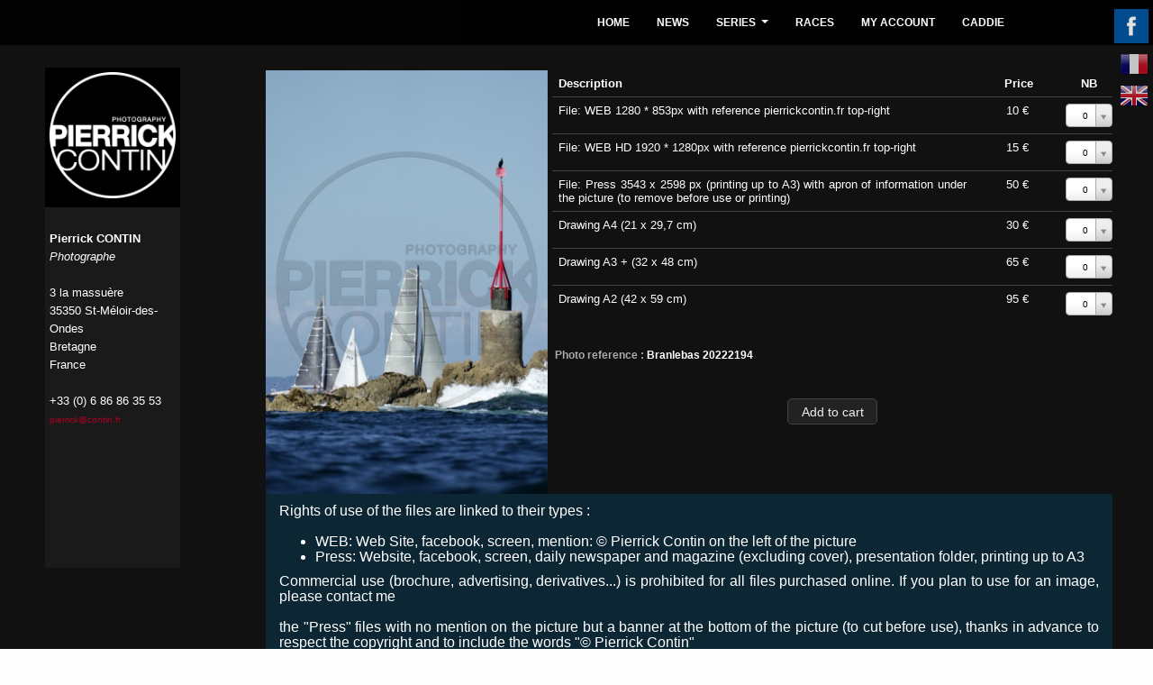

--- FILE ---
content_type: text/html
request_url: http://contin.fr/en/pages/ajout_panier/M7a3574318471f20b3f47/
body_size: 15316
content:
<!DOCTYPE html>
	<html lang='fr'>
	<head>
	<meta charset='iso-8859-1'>
<meta name='viewport' content='width=device-width, initial-scale=1'>
<meta name='description' content=''>
<meta name='keywords' content=''>
<meta name='abstract' content=''>
<meta name='author' content=''>
<meta name='author' content=''>
<link rel='shortcut icon' href='/assets/ico/favicon.ico'><title>Pierrick Contin Photographe</title><link href='/dist/css/bootstrap.min.css' rel='stylesheet'><link href='/addons/bootstrap/jquery.smartmenus.bootstrap.css' rel='stylesheet'><link href='/css/jquery.mCustomScrollbar.css' rel='stylesheet' ><!--[if lt IE 9]><script src='/js/html5shiv_3_7_0.js'></script><script src='/js/respond_1_4_2.js'></script><![endif]--><script src='/js/jquery_1_11_0.js'></script><script src='/dist/js/bootstrap.min.js'></script><script type='text/javascript' src='/addons/bootstrap/jquery.smartmenus.min.js'></script><script type='text/javascript' src='/addons/bootstrap/jquery.smartmenus.bootstrap.min.js'></script><script src='/assets/js/docs.min.js'></script><script src='/js/jquery.mCustomScrollbar.concat.min.js'></script><link href='/css/fotorama.css' rel='stylesheet' ><script src='/js/fotorama.js'></script>  <link rel='stylesheet' href='http://s5.layline.info/webadmin/css/v8_0/jquery-ui-1.10.3.custom.min.css' type='text/css'>
<script type="text/javascript" src="http://s5.layline.info/webadmin/js/jquery-ui-1.10.3.custom.min.js"></script>
<link rel='stylesheet' href='http://s5.layline.info/webadmin/css/select2.css' type='text/css'>
<script type="text/javascript" src="http://s5.layline.info/webadmin/js/select2-3.4.3/select2.min.js"></script>



	<script type="text/javascript">

		$(function()
		{
			$( "#accordion" ).accordion(
			{
				heightStyle: "content",
								collapsible: true
			}
			);
		});
$(function ()	
{
	$("#vfond").hover(
	function ()	
	{
		$(".cover").hide();
	},
	function ()	
	{
		$(".cover").show();
	});	
	
	
	

	

	
	});




	</script>
	<script type="text/javascript" >
		$(function(){
			$('select').select2({dropdownAutoWidth:true,width:'100%'});

			$("input:submit,input:button, button, .fgbouton").button();
			$(".bbb, .bouton").button();
			$(".plus").button({
				icons: {
					secondary: "ui-icon-plus"
				}
			});
		});
	</script>
		<link href="/css/common2.css" type='text/css' rel='stylesheet'>
	<link href='/cover.css' rel='stylesheet'>
	<link href='/css/ligue.css' rel='stylesheet'>

		</head>
	<body>
<div class=fond1 id=fond1 style=' background: #111;width:100%;height:100%;background-size: cover;	position:fixed;	background-position:right top;' ></div>
<div class='site-wrapper' style='z-index:1' >
	<div class='site-wrapper-inner' >
	<div class='cover-container' >
<div class='cover' style='border: 0px solid red' >
<div class='inner blanc'  style='border: 0px solid green' >
<div style='width:100%;position:relative'><div class='row' ><div  class='col-xs-12 col-sm-4'  >
<img src="/photo/web/M7a3574318471f20b3f47.jpg" style='width:100%;'  alt='' >
</div>
<div  class='col-xs-12 col-sm-8  ' style='padding-left:5px'  >
<form method=post action='/en/pages/ajout_panier/M7a3574318471f20b3f47/' >
<div class='row'><div class='col-xs-9 '  style='padding:7px;'>
<b>Description</b>
</div>
<div class='col-xs-2 text-center '   style='padding:7px;'>
<b>Price</b>
</div>
<div class='col-xs-1 text-center '   style='padding:7px 0 ;'>
<b>NB</b>
</div>
</div>
<div class='row'><div class='col-xs-9' style='padding:7px;border-top:1px solid #444' >
File: WEB 1280 * 853px with reference pierrickcontin.fr top-right</div>
<div class='col-xs-2 text-center ' style='padding:7px;border-top:1px solid #444'  >
10 €&nbsp;</div>
<div class='col-xs-1 text-right ' style='padding:7px 0; border-top:1px solid #444'  >
<select name="WEB" style='width:50px'>
<option value="0">0</option>
<option value="1">1</option>
</select>
</div>
<div class='col-xs-9' style='padding:7px;border-top:1px solid #444' >
File: WEB HD 1920 * 1280px with reference pierrickcontin.fr top-right</div>
<div class='col-xs-2 text-center ' style='padding:7px;border-top:1px solid #444'  >
15 €&nbsp;</div>
<div class='col-xs-1 text-right ' style='padding:7px 0; border-top:1px solid #444'  >
<select name="WEBHD" style='width:50px'>
<option value="0">0</option>
<option value="1">1</option>
</select>
</div>
<div class='col-xs-9' style='padding:7px;border-top:1px solid #444' >
File: Press 3543 x 2598 px (printing up to A3) with apron of information under the picture (to remove before use or printing)</div>
<div class='col-xs-2 text-center ' style='padding:7px;border-top:1px solid #444'  >
50 €&nbsp;</div>
<div class='col-xs-1 text-right ' style='padding:7px 0; border-top:1px solid #444'  >
<select name="FPHD" style='width:50px'>
<option value="0">0</option>
<option value="1">1</option>
</select>
</div>
<div class='col-xs-9' style='padding:7px;border-top:1px solid #444' >
Drawing A4 (21 x 29,7 cm)</div>
<div class='col-xs-2 text-center ' style='padding:7px;border-top:1px solid #444'  >
30 €&nbsp;</div>
<div class='col-xs-1 text-right ' style='padding:7px 0; border-top:1px solid #444'  >
<select name="A4" style='width:50px'>
<option value="0">0</option>
<option value="1">1</option>
<option value="2">2</option>
<option value="3">3</option>
<option value="4">4</option>
<option value="5">5</option>
<option value="6">6</option>
<option value="7">7</option>
<option value="8">8</option>
<option value="9">9</option>
<option value="10">10</option>
<option value="11">11</option>
<option value="12">12</option>
<option value="13">13</option>
<option value="14">14</option>
<option value="15">15</option>
<option value="16">16</option>
<option value="17">17</option>
<option value="18">18</option>
<option value="19">19</option>
<option value="20">20</option>
<option value="21">21</option>
<option value="22">22</option>
<option value="23">23</option>
<option value="24">24</option>
<option value="25">25</option>
<option value="26">26</option>
<option value="27">27</option>
<option value="28">28</option>
<option value="29">29</option>
<option value="30">30</option>
<option value="31">31</option>
<option value="32">32</option>
<option value="33">33</option>
<option value="34">34</option>
<option value="35">35</option>
<option value="36">36</option>
<option value="37">37</option>
<option value="38">38</option>
<option value="39">39</option>
<option value="40">40</option>
<option value="41">41</option>
<option value="42">42</option>
<option value="43">43</option>
<option value="44">44</option>
<option value="45">45</option>
<option value="46">46</option>
<option value="47">47</option>
<option value="48">48</option>
<option value="49">49</option>
<option value="50">50</option>
</select>
</div>
<div class='col-xs-9' style='padding:7px;border-top:1px solid #444' >
Drawing A3 + (32 x 48 cm)</div>
<div class='col-xs-2 text-center ' style='padding:7px;border-top:1px solid #444'  >
65 €&nbsp;</div>
<div class='col-xs-1 text-right ' style='padding:7px 0; border-top:1px solid #444'  >
<select name="A3P" style='width:50px'>
<option value="0">0</option>
<option value="1">1</option>
<option value="2">2</option>
<option value="3">3</option>
<option value="4">4</option>
<option value="5">5</option>
<option value="6">6</option>
<option value="7">7</option>
<option value="8">8</option>
<option value="9">9</option>
<option value="10">10</option>
<option value="11">11</option>
<option value="12">12</option>
<option value="13">13</option>
<option value="14">14</option>
<option value="15">15</option>
<option value="16">16</option>
<option value="17">17</option>
<option value="18">18</option>
<option value="19">19</option>
<option value="20">20</option>
<option value="21">21</option>
<option value="22">22</option>
<option value="23">23</option>
<option value="24">24</option>
<option value="25">25</option>
<option value="26">26</option>
<option value="27">27</option>
<option value="28">28</option>
<option value="29">29</option>
<option value="30">30</option>
<option value="31">31</option>
<option value="32">32</option>
<option value="33">33</option>
<option value="34">34</option>
<option value="35">35</option>
<option value="36">36</option>
<option value="37">37</option>
<option value="38">38</option>
<option value="39">39</option>
<option value="40">40</option>
<option value="41">41</option>
<option value="42">42</option>
<option value="43">43</option>
<option value="44">44</option>
<option value="45">45</option>
<option value="46">46</option>
<option value="47">47</option>
<option value="48">48</option>
<option value="49">49</option>
<option value="50">50</option>
</select>
</div>
<div class='col-xs-9' style='padding:7px;border-top:1px solid #444' >
Drawing A2 (42 x 59 cm)</div>
<div class='col-xs-2 text-center ' style='padding:7px;border-top:1px solid #444'  >
95 €&nbsp;</div>
<div class='col-xs-1 text-right ' style='padding:7px 0; border-top:1px solid #444'  >
<select name="A2" style='width:50px'>
<option value="0">0</option>
<option value="1">1</option>
<option value="2">2</option>
<option value="3">3</option>
<option value="4">4</option>
<option value="5">5</option>
<option value="6">6</option>
<option value="7">7</option>
<option value="8">8</option>
<option value="9">9</option>
<option value="10">10</option>
<option value="11">11</option>
<option value="12">12</option>
<option value="13">13</option>
<option value="14">14</option>
<option value="15">15</option>
<option value="16">16</option>
<option value="17">17</option>
<option value="18">18</option>
<option value="19">19</option>
<option value="20">20</option>
<option value="21">21</option>
<option value="22">22</option>
<option value="23">23</option>
<option value="24">24</option>
<option value="25">25</option>
<option value="26">26</option>
<option value="27">27</option>
<option value="28">28</option>
<option value="29">29</option>
<option value="30">30</option>
<option value="31">31</option>
<option value="32">32</option>
<option value="33">33</option>
<option value="34">34</option>
<option value="35">35</option>
<option value="36">36</option>
<option value="37">37</option>
<option value="38">38</option>
<option value="39">39</option>
<option value="40">40</option>
<option value="41">41</option>
<option value="42">42</option>
<option value="43">43</option>
<option value="44">44</option>
<option value="45">45</option>
<option value="46">46</option>
<option value="47">47</option>
<option value="48">48</option>
<option value="49">49</option>
<option value="50">50</option>
</select>
</div>
<div class='col-xs-12 text-center' >
<br>&nbsp;<br>
<div class='affiche_detail text-left' >&nbsp;Photo reference : <span class=blanc>
Branlebas 20222194</span></div>
<br>&nbsp;<br>
<input type=hidden name=photo value='M7a3574318471f20b3f47'>
<input type=hidden name=ajout value='1'>
<input type=submit value="Add to cart" class=bouton >
</div>
</form>
</div></div></div>
<div class='panel panel-primary' >
<div class='panel-heading'><h5 class='panel-title'>Rights of use of the files are linked to their types : <br>&nbsp;<ul>
<li>
WEB: Web Site, facebook, screen, mention:  © Pierrick Contin on the left of the picture</li>
<li>
Press: Website, facebook, screen, daily newspaper and magazine (excluding cover), presentation folder, printing up to A3</li>
</ul>
Commercial use (brochure, advertising, derivatives...) is prohibited for all files purchased online. If you plan to use for an image, please contact me<br>&nbsp;<br>
the "Press" files with no mention on the picture but a banner at the bottom of the picture (to cut before use), thanks in advance to respect the copyright and to include the words "© Pierrick Contin"</h5></div></div><br style='clear=both' >
<div class='col-xs-12 text-center' >
<span class='bouton' onclick='history.back();' >Cancel</span>
</div>
</div></div>
</div>
<div style='position:fixed;top:78px;right:46px;width:38px; height:38px;' class='facebook visible-xs' ><a href='https://fr-fr.facebook.com/pierrickcontinphotographe' target=_blank ><img src='/images_2014/t.png' width=38 height=38  alt=''  ></a></div>
<div style='position:fixed;top:10px;right:5px;width:38px; height:38px;z-index:1000000' class='facebook hidden-xs' ><a href='https://fr-fr.facebook.com/pierrickcontinphotographe' target=_blank ><img src='/images_2014/t.png' width=38 height=38  alt=''  ></a></div>
<div style='position:fixed;top:78px;right:46px;width:32px; height:32px;' class='fr visible-xs' ><a href='/fra/' ><img src='/images_2014/t.png' width=38 height=38  alt=''  ></a></div>
<div style='position:fixed;top:55px;right:5px;width:32px; height:32px;' class='fr hidden-xs' ><a href='/fra/' ><img src='/images_2014/t.png' width=38 height=38  alt=''  ></a></div>
<div style='position:fixed;top:78px;right:46px;width:32px; height:32px;' class='en visible-xs' ><a href='/gbr/'  ><img src='/images_2014/t.png' width=38 height=38  alt=''  ></a></div>
<div style='position:fixed;top:90px;right:5px;width:32px; height:32px;' class='en hidden-xs' ><a href='/gbr/' ><img src='/images_2014/t.png' width=38 height=38  alt=''  ></a></div>
	<div class='masthead' style='z-index:2'>
		<!-- Static navbar -->
		<div class="navbar navbar-default" role="navigation">
			<div class="navbar-header visible-xs" style='min-height:70px' >
				<button type="button" class="navbar-toggle" data-toggle="collapse" data-target=".navbar-collapse" style='margin-top:15px' >
					<span class="sr-only">Toggle navigation</span>
					<span class="icon-bar"></span>
					<span class="icon-bar"></span>
					<span class="icon-bar"></span>
				</button>
				<a class="navbar-brand" href="/"><img src=/images_2014/logo_gdo.png alt='' style='height:60px;margin:5px'  ></a>
			</div>

		
			

			<div class="navbar-collapse collapse">

				<!-- Left nav -->
				<ul class="nav navbar-nav">

					<li><a href='/en/pages/HOME/'>HOME</a></li>
<li><a href='/en/pages/NEWS/'>NEWS</a></li>
<li><a href='#'>SERIES</a>
<ul class='dropdown-menu'>
<li><a href='/en/pages/SERIES-MELGES/'>MELGES</a></li>
<li><a href='/en/pages/SERIES-CATAMARAN/'>CATAMARAN</a></li>
<li><a href='/en/pages/SERIES-OTHER/'>OTHER</a></li>
</ul>
					</li>
<li><a href='/en/pages/RACES/'>RACES</a></li>
<li><a href='/en/client/compte/'>MY ACCOUNT</a></li>
<li><a href='/en/pages/CADDIE/'>CADDIE</a></li>

				</ul>
			</div>
		</div>


	</div>


</div>
</div>

<div style='z-index:3;position:fixed;top:75px;left:50px;bottom:90px;border:0px solid red; width:150px;background-color: rgba(0,0,0,1);padding-top:5px;text-align:center' class='hidden-xs' >
<div style='height:auto;border:0px solid red;margin : 0 0 10px 0'>
<a href='/'><img src='/contin.png'   alt='' style='width:140px;height:140px;' ></a>
</div>
<div style='z-index:3;position:absolute;top:155px;left:0px;bottom:0px;border:0px solid red; width:150px;background-color: rgba(250,250,250,0.1);padding-top:25px;text-align:center'>
<div style='position:relative; text-align:left;left:5px; color:white; line-height:20px;height:25%;min-height:75px;border:0px solid red'>
<b>Pierrick CONTIN</b><br>
<i>Photographe</i><br>&nbsp;<br>
3 la massuère<br>
35350 St-Méloir-des-Ondes<br>
Bretagne<br>
France<br>&nbsp;<br>
+33 (0) 6 86 86 35 53 <br>
<a href='mailto:pierrick@contin.fr'>pierrick@contin.fr</a><br>
</div>
</div>
</div>
</div>


</body>
</html>
